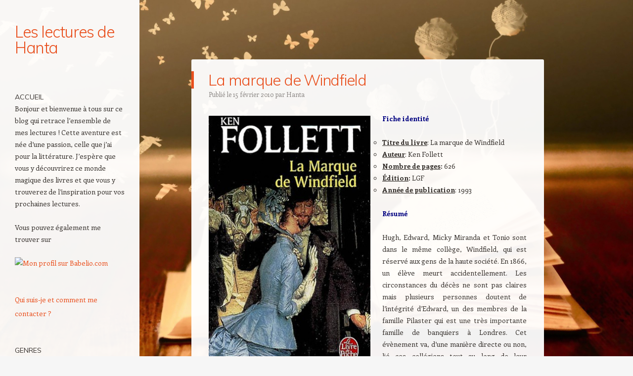

--- FILE ---
content_type: text/html; charset=UTF-8
request_url: https://leslecturesdehanta.com/la-marque-de-windfield/
body_size: 10226
content:
<!DOCTYPE html>
<html lang="fr-FR">
<head>
<meta charset="UTF-8" />
<meta name="viewport" content="width=device-width" />
<title>La marque de Windfield | Les lectures de Hanta</title>
<link rel="profile" href="http://gmpg.org/xfn/11" />
<link rel="pingback" href="https://leslecturesdehanta.com/xmlrpc.php" />
<!--[if lt IE 9]>
<script src="https://leslecturesdehanta.com/wp-content/themes/confit/js/html5.js" type="text/javascript"></script>
<![endif]-->

<title>La marque de Windfield &#8211; Les lectures de Hanta</title>
<meta name='robots' content='max-image-preview:large' />
<link rel='dns-prefetch' href='//fonts.googleapis.com' />
<link rel="alternate" type="application/rss+xml" title="Les lectures de Hanta &raquo; Flux" href="https://leslecturesdehanta.com/feed/" />
<link rel="alternate" type="application/rss+xml" title="Les lectures de Hanta &raquo; Flux des commentaires" href="https://leslecturesdehanta.com/comments/feed/" />
<link rel="alternate" title="oEmbed (JSON)" type="application/json+oembed" href="https://leslecturesdehanta.com/wp-json/oembed/1.0/embed?url=https%3A%2F%2Fleslecturesdehanta.com%2Fla-marque-de-windfield%2F" />
<link rel="alternate" title="oEmbed (XML)" type="text/xml+oembed" href="https://leslecturesdehanta.com/wp-json/oembed/1.0/embed?url=https%3A%2F%2Fleslecturesdehanta.com%2Fla-marque-de-windfield%2F&#038;format=xml" />
<style id='wp-img-auto-sizes-contain-inline-css' type='text/css'>
img:is([sizes=auto i],[sizes^="auto," i]){contain-intrinsic-size:3000px 1500px}
/*# sourceURL=wp-img-auto-sizes-contain-inline-css */
</style>
<style id='wp-emoji-styles-inline-css' type='text/css'>

	img.wp-smiley, img.emoji {
		display: inline !important;
		border: none !important;
		box-shadow: none !important;
		height: 1em !important;
		width: 1em !important;
		margin: 0 0.07em !important;
		vertical-align: -0.1em !important;
		background: none !important;
		padding: 0 !important;
	}
/*# sourceURL=wp-emoji-styles-inline-css */
</style>
<style id='wp-block-library-inline-css' type='text/css'>
:root{--wp-block-synced-color:#7a00df;--wp-block-synced-color--rgb:122,0,223;--wp-bound-block-color:var(--wp-block-synced-color);--wp-editor-canvas-background:#ddd;--wp-admin-theme-color:#007cba;--wp-admin-theme-color--rgb:0,124,186;--wp-admin-theme-color-darker-10:#006ba1;--wp-admin-theme-color-darker-10--rgb:0,107,160.5;--wp-admin-theme-color-darker-20:#005a87;--wp-admin-theme-color-darker-20--rgb:0,90,135;--wp-admin-border-width-focus:2px}@media (min-resolution:192dpi){:root{--wp-admin-border-width-focus:1.5px}}.wp-element-button{cursor:pointer}:root .has-very-light-gray-background-color{background-color:#eee}:root .has-very-dark-gray-background-color{background-color:#313131}:root .has-very-light-gray-color{color:#eee}:root .has-very-dark-gray-color{color:#313131}:root .has-vivid-green-cyan-to-vivid-cyan-blue-gradient-background{background:linear-gradient(135deg,#00d084,#0693e3)}:root .has-purple-crush-gradient-background{background:linear-gradient(135deg,#34e2e4,#4721fb 50%,#ab1dfe)}:root .has-hazy-dawn-gradient-background{background:linear-gradient(135deg,#faaca8,#dad0ec)}:root .has-subdued-olive-gradient-background{background:linear-gradient(135deg,#fafae1,#67a671)}:root .has-atomic-cream-gradient-background{background:linear-gradient(135deg,#fdd79a,#004a59)}:root .has-nightshade-gradient-background{background:linear-gradient(135deg,#330968,#31cdcf)}:root .has-midnight-gradient-background{background:linear-gradient(135deg,#020381,#2874fc)}:root{--wp--preset--font-size--normal:16px;--wp--preset--font-size--huge:42px}.has-regular-font-size{font-size:1em}.has-larger-font-size{font-size:2.625em}.has-normal-font-size{font-size:var(--wp--preset--font-size--normal)}.has-huge-font-size{font-size:var(--wp--preset--font-size--huge)}.has-text-align-center{text-align:center}.has-text-align-left{text-align:left}.has-text-align-right{text-align:right}.has-fit-text{white-space:nowrap!important}#end-resizable-editor-section{display:none}.aligncenter{clear:both}.items-justified-left{justify-content:flex-start}.items-justified-center{justify-content:center}.items-justified-right{justify-content:flex-end}.items-justified-space-between{justify-content:space-between}.screen-reader-text{border:0;clip-path:inset(50%);height:1px;margin:-1px;overflow:hidden;padding:0;position:absolute;width:1px;word-wrap:normal!important}.screen-reader-text:focus{background-color:#ddd;clip-path:none;color:#444;display:block;font-size:1em;height:auto;left:5px;line-height:normal;padding:15px 23px 14px;text-decoration:none;top:5px;width:auto;z-index:100000}html :where(.has-border-color){border-style:solid}html :where([style*=border-top-color]){border-top-style:solid}html :where([style*=border-right-color]){border-right-style:solid}html :where([style*=border-bottom-color]){border-bottom-style:solid}html :where([style*=border-left-color]){border-left-style:solid}html :where([style*=border-width]){border-style:solid}html :where([style*=border-top-width]){border-top-style:solid}html :where([style*=border-right-width]){border-right-style:solid}html :where([style*=border-bottom-width]){border-bottom-style:solid}html :where([style*=border-left-width]){border-left-style:solid}html :where(img[class*=wp-image-]){height:auto;max-width:100%}:where(figure){margin:0 0 1em}html :where(.is-position-sticky){--wp-admin--admin-bar--position-offset:var(--wp-admin--admin-bar--height,0px)}@media screen and (max-width:600px){html :where(.is-position-sticky){--wp-admin--admin-bar--position-offset:0px}}

/*# sourceURL=wp-block-library-inline-css */
</style><style id='global-styles-inline-css' type='text/css'>
:root{--wp--preset--aspect-ratio--square: 1;--wp--preset--aspect-ratio--4-3: 4/3;--wp--preset--aspect-ratio--3-4: 3/4;--wp--preset--aspect-ratio--3-2: 3/2;--wp--preset--aspect-ratio--2-3: 2/3;--wp--preset--aspect-ratio--16-9: 16/9;--wp--preset--aspect-ratio--9-16: 9/16;--wp--preset--color--black: #000000;--wp--preset--color--cyan-bluish-gray: #abb8c3;--wp--preset--color--white: #ffffff;--wp--preset--color--pale-pink: #f78da7;--wp--preset--color--vivid-red: #cf2e2e;--wp--preset--color--luminous-vivid-orange: #ff6900;--wp--preset--color--luminous-vivid-amber: #fcb900;--wp--preset--color--light-green-cyan: #7bdcb5;--wp--preset--color--vivid-green-cyan: #00d084;--wp--preset--color--pale-cyan-blue: #8ed1fc;--wp--preset--color--vivid-cyan-blue: #0693e3;--wp--preset--color--vivid-purple: #9b51e0;--wp--preset--gradient--vivid-cyan-blue-to-vivid-purple: linear-gradient(135deg,rgb(6,147,227) 0%,rgb(155,81,224) 100%);--wp--preset--gradient--light-green-cyan-to-vivid-green-cyan: linear-gradient(135deg,rgb(122,220,180) 0%,rgb(0,208,130) 100%);--wp--preset--gradient--luminous-vivid-amber-to-luminous-vivid-orange: linear-gradient(135deg,rgb(252,185,0) 0%,rgb(255,105,0) 100%);--wp--preset--gradient--luminous-vivid-orange-to-vivid-red: linear-gradient(135deg,rgb(255,105,0) 0%,rgb(207,46,46) 100%);--wp--preset--gradient--very-light-gray-to-cyan-bluish-gray: linear-gradient(135deg,rgb(238,238,238) 0%,rgb(169,184,195) 100%);--wp--preset--gradient--cool-to-warm-spectrum: linear-gradient(135deg,rgb(74,234,220) 0%,rgb(151,120,209) 20%,rgb(207,42,186) 40%,rgb(238,44,130) 60%,rgb(251,105,98) 80%,rgb(254,248,76) 100%);--wp--preset--gradient--blush-light-purple: linear-gradient(135deg,rgb(255,206,236) 0%,rgb(152,150,240) 100%);--wp--preset--gradient--blush-bordeaux: linear-gradient(135deg,rgb(254,205,165) 0%,rgb(254,45,45) 50%,rgb(107,0,62) 100%);--wp--preset--gradient--luminous-dusk: linear-gradient(135deg,rgb(255,203,112) 0%,rgb(199,81,192) 50%,rgb(65,88,208) 100%);--wp--preset--gradient--pale-ocean: linear-gradient(135deg,rgb(255,245,203) 0%,rgb(182,227,212) 50%,rgb(51,167,181) 100%);--wp--preset--gradient--electric-grass: linear-gradient(135deg,rgb(202,248,128) 0%,rgb(113,206,126) 100%);--wp--preset--gradient--midnight: linear-gradient(135deg,rgb(2,3,129) 0%,rgb(40,116,252) 100%);--wp--preset--font-size--small: 13px;--wp--preset--font-size--medium: 20px;--wp--preset--font-size--large: 36px;--wp--preset--font-size--x-large: 42px;--wp--preset--spacing--20: 0.44rem;--wp--preset--spacing--30: 0.67rem;--wp--preset--spacing--40: 1rem;--wp--preset--spacing--50: 1.5rem;--wp--preset--spacing--60: 2.25rem;--wp--preset--spacing--70: 3.38rem;--wp--preset--spacing--80: 5.06rem;--wp--preset--shadow--natural: 6px 6px 9px rgba(0, 0, 0, 0.2);--wp--preset--shadow--deep: 12px 12px 50px rgba(0, 0, 0, 0.4);--wp--preset--shadow--sharp: 6px 6px 0px rgba(0, 0, 0, 0.2);--wp--preset--shadow--outlined: 6px 6px 0px -3px rgb(255, 255, 255), 6px 6px rgb(0, 0, 0);--wp--preset--shadow--crisp: 6px 6px 0px rgb(0, 0, 0);}:where(.is-layout-flex){gap: 0.5em;}:where(.is-layout-grid){gap: 0.5em;}body .is-layout-flex{display: flex;}.is-layout-flex{flex-wrap: wrap;align-items: center;}.is-layout-flex > :is(*, div){margin: 0;}body .is-layout-grid{display: grid;}.is-layout-grid > :is(*, div){margin: 0;}:where(.wp-block-columns.is-layout-flex){gap: 2em;}:where(.wp-block-columns.is-layout-grid){gap: 2em;}:where(.wp-block-post-template.is-layout-flex){gap: 1.25em;}:where(.wp-block-post-template.is-layout-grid){gap: 1.25em;}.has-black-color{color: var(--wp--preset--color--black) !important;}.has-cyan-bluish-gray-color{color: var(--wp--preset--color--cyan-bluish-gray) !important;}.has-white-color{color: var(--wp--preset--color--white) !important;}.has-pale-pink-color{color: var(--wp--preset--color--pale-pink) !important;}.has-vivid-red-color{color: var(--wp--preset--color--vivid-red) !important;}.has-luminous-vivid-orange-color{color: var(--wp--preset--color--luminous-vivid-orange) !important;}.has-luminous-vivid-amber-color{color: var(--wp--preset--color--luminous-vivid-amber) !important;}.has-light-green-cyan-color{color: var(--wp--preset--color--light-green-cyan) !important;}.has-vivid-green-cyan-color{color: var(--wp--preset--color--vivid-green-cyan) !important;}.has-pale-cyan-blue-color{color: var(--wp--preset--color--pale-cyan-blue) !important;}.has-vivid-cyan-blue-color{color: var(--wp--preset--color--vivid-cyan-blue) !important;}.has-vivid-purple-color{color: var(--wp--preset--color--vivid-purple) !important;}.has-black-background-color{background-color: var(--wp--preset--color--black) !important;}.has-cyan-bluish-gray-background-color{background-color: var(--wp--preset--color--cyan-bluish-gray) !important;}.has-white-background-color{background-color: var(--wp--preset--color--white) !important;}.has-pale-pink-background-color{background-color: var(--wp--preset--color--pale-pink) !important;}.has-vivid-red-background-color{background-color: var(--wp--preset--color--vivid-red) !important;}.has-luminous-vivid-orange-background-color{background-color: var(--wp--preset--color--luminous-vivid-orange) !important;}.has-luminous-vivid-amber-background-color{background-color: var(--wp--preset--color--luminous-vivid-amber) !important;}.has-light-green-cyan-background-color{background-color: var(--wp--preset--color--light-green-cyan) !important;}.has-vivid-green-cyan-background-color{background-color: var(--wp--preset--color--vivid-green-cyan) !important;}.has-pale-cyan-blue-background-color{background-color: var(--wp--preset--color--pale-cyan-blue) !important;}.has-vivid-cyan-blue-background-color{background-color: var(--wp--preset--color--vivid-cyan-blue) !important;}.has-vivid-purple-background-color{background-color: var(--wp--preset--color--vivid-purple) !important;}.has-black-border-color{border-color: var(--wp--preset--color--black) !important;}.has-cyan-bluish-gray-border-color{border-color: var(--wp--preset--color--cyan-bluish-gray) !important;}.has-white-border-color{border-color: var(--wp--preset--color--white) !important;}.has-pale-pink-border-color{border-color: var(--wp--preset--color--pale-pink) !important;}.has-vivid-red-border-color{border-color: var(--wp--preset--color--vivid-red) !important;}.has-luminous-vivid-orange-border-color{border-color: var(--wp--preset--color--luminous-vivid-orange) !important;}.has-luminous-vivid-amber-border-color{border-color: var(--wp--preset--color--luminous-vivid-amber) !important;}.has-light-green-cyan-border-color{border-color: var(--wp--preset--color--light-green-cyan) !important;}.has-vivid-green-cyan-border-color{border-color: var(--wp--preset--color--vivid-green-cyan) !important;}.has-pale-cyan-blue-border-color{border-color: var(--wp--preset--color--pale-cyan-blue) !important;}.has-vivid-cyan-blue-border-color{border-color: var(--wp--preset--color--vivid-cyan-blue) !important;}.has-vivid-purple-border-color{border-color: var(--wp--preset--color--vivid-purple) !important;}.has-vivid-cyan-blue-to-vivid-purple-gradient-background{background: var(--wp--preset--gradient--vivid-cyan-blue-to-vivid-purple) !important;}.has-light-green-cyan-to-vivid-green-cyan-gradient-background{background: var(--wp--preset--gradient--light-green-cyan-to-vivid-green-cyan) !important;}.has-luminous-vivid-amber-to-luminous-vivid-orange-gradient-background{background: var(--wp--preset--gradient--luminous-vivid-amber-to-luminous-vivid-orange) !important;}.has-luminous-vivid-orange-to-vivid-red-gradient-background{background: var(--wp--preset--gradient--luminous-vivid-orange-to-vivid-red) !important;}.has-very-light-gray-to-cyan-bluish-gray-gradient-background{background: var(--wp--preset--gradient--very-light-gray-to-cyan-bluish-gray) !important;}.has-cool-to-warm-spectrum-gradient-background{background: var(--wp--preset--gradient--cool-to-warm-spectrum) !important;}.has-blush-light-purple-gradient-background{background: var(--wp--preset--gradient--blush-light-purple) !important;}.has-blush-bordeaux-gradient-background{background: var(--wp--preset--gradient--blush-bordeaux) !important;}.has-luminous-dusk-gradient-background{background: var(--wp--preset--gradient--luminous-dusk) !important;}.has-pale-ocean-gradient-background{background: var(--wp--preset--gradient--pale-ocean) !important;}.has-electric-grass-gradient-background{background: var(--wp--preset--gradient--electric-grass) !important;}.has-midnight-gradient-background{background: var(--wp--preset--gradient--midnight) !important;}.has-small-font-size{font-size: var(--wp--preset--font-size--small) !important;}.has-medium-font-size{font-size: var(--wp--preset--font-size--medium) !important;}.has-large-font-size{font-size: var(--wp--preset--font-size--large) !important;}.has-x-large-font-size{font-size: var(--wp--preset--font-size--x-large) !important;}
/*# sourceURL=global-styles-inline-css */
</style>

<style id='classic-theme-styles-inline-css' type='text/css'>
/*! This file is auto-generated */
.wp-block-button__link{color:#fff;background-color:#32373c;border-radius:9999px;box-shadow:none;text-decoration:none;padding:calc(.667em + 2px) calc(1.333em + 2px);font-size:1.125em}.wp-block-file__button{background:#32373c;color:#fff;text-decoration:none}
/*# sourceURL=/wp-includes/css/classic-themes.min.css */
</style>
<link rel='stylesheet' id='parent-style-css' href='https://leslecturesdehanta.com/wp-content/themes/confit/style.css?ver=6.9' type='text/css' media='all' />
<link rel='stylesheet' id='child-style-css' href='https://leslecturesdehanta.com/wp-content/themes/confit-child/style.css?ver=6.9' type='text/css' media='all' />
<link rel='stylesheet' id='style-css' href='https://leslecturesdehanta.com/wp-content/themes/confit-child/style.css?ver=6.9' type='text/css' media='all' />
<link rel='stylesheet' id='confit-font-muli-css' href='https://fonts.googleapis.com/css?family=Muli:300,400,300italic,400italic' type='text/css' media='all' />
<link rel='stylesheet' id='confit-font-enriqueta-css' href='https://fonts.googleapis.com/css?family=Enriqueta:400,700&#038;subset=latin,latin-ext' type='text/css' media='all' />
<script type="text/javascript" src="https://leslecturesdehanta.com/wp-includes/js/jquery/jquery.min.js?ver=3.7.1" id="jquery-core-js"></script>
<script type="text/javascript" src="https://leslecturesdehanta.com/wp-includes/js/jquery/jquery-migrate.min.js?ver=3.4.1" id="jquery-migrate-js"></script>
<link rel="https://api.w.org/" href="https://leslecturesdehanta.com/wp-json/" /><link rel="alternate" title="JSON" type="application/json" href="https://leslecturesdehanta.com/wp-json/wp/v2/posts/2782" /><link rel="EditURI" type="application/rsd+xml" title="RSD" href="https://leslecturesdehanta.com/xmlrpc.php?rsd" />
<meta name="generator" content="WordPress 6.9" />
<link rel="canonical" href="https://leslecturesdehanta.com/la-marque-de-windfield/" />
<link rel='shortlink' href='https://leslecturesdehanta.com/?p=2782' />
<style type="text/css" id="custom-background-css">
	body.custom-background { background-image: url('https://leslecturesdehanta.com/wp-content/uploads/2019/10/Livre-et-papillon-bis-1.jpeg'); background-repeat: repeat; background-position: top right; background-attachment: scroll; }
	</style>
</head>

<body class="wp-singular post-template-default single single-post postid-2782 single-format-standard custom-background wp-theme-confit wp-child-theme-confit-child">

<div id="wrapper">
	<div id="page" class="hfeed site">
				<header id="masthead" class="site-header" role="banner">

			
			
			<hgroup>
				<h1 class="site-title"><a href="https://leslecturesdehanta.com/" title="Les lectures de Hanta" rel="home">Les lectures de Hanta</a></h1>
				<h2 class="site-description"></h2>
			</hgroup>

			<nav role="navigation" class="site-navigation main-navigation">
				<h1 class="assistive-text">Navigation</h1>
				<div class="assistive-text skip-link"><a href="#content" title="Aller au contenu principal">Aller au contenu principal</a></div>

							</nav><!-- .site-navigation .main-navigation -->
		</header><!-- #masthead .site-header -->

		<div id="main" class="site-main">
		<div id="primary" class="content-area">
			<div id="content" class="site-content" role="main">

			
					<nav role="navigation" id="nav-above" class="site-navigation post-navigation">
		<h1 class="assistive-text">Navigation des articles</h1>

	
		<div class="nav-previous"><a href="https://leslecturesdehanta.com/la-nuit-des-temps/" rel="prev"><span class="meta-nav">&larr;</span> La nuit des temps</a></div>		<div class="nav-next"><a href="https://leslecturesdehanta.com/fahrenheit-451/" rel="next">Fahrenheit 451 <span class="meta-nav">&rarr;</span></a></div>
	
	</nav><!-- #nav-above -->
	
				
<article id="post-2782" class="post-2782 post type-post status-publish format-standard hentry category-litterature-anglaise">
	<header class="entry-header">
		<h1 class="entry-title">La marque de Windfield</h1>

		<div class="entry-meta">
		Publié le <a href="https://leslecturesdehanta.com/la-marque-de-windfield/" title="9 h 00 min" rel="bookmark"><time class="entry-date" datetime="2010-02-15T09:00:27+01:00" pubdate>15 février 2010</time></a><span class="byline"> par <span class="author vcard"><a class="url fn n" href="https://leslecturesdehanta.com/author/admin7031/" title="Voir tous les articles par Hanta" rel="author">Hanta</a></span></span>		</div><!-- .entry-meta -->
	</header><!-- .entry-header -->

	<div class="entry-content">
		<p><strong><span style="color: #000080; font-size: 14px;"><img fetchpriority="high" decoding="async" class="alignleft wp-image-8620" src="https://leslecturesdehanta.com/wp-content/uploads/2019/10/Follett-Ken-La-marque-de-Windfield-189x300.jpg" alt="" width="327" height="520" srcset="https://leslecturesdehanta.com/wp-content/uploads/2019/10/Follett-Ken-La-marque-de-Windfield-189x300.jpg 189w, https://leslecturesdehanta.com/wp-content/uploads/2019/10/Follett-Ken-La-marque-de-Windfield-279x444.jpg 279w, https://leslecturesdehanta.com/wp-content/uploads/2019/10/Follett-Ken-La-marque-de-Windfield.jpg 325w" sizes="(max-width: 327px) 100vw, 327px" />Fiche identité</span></strong></p>
<ul>
<li><span style="font-size: 14px;"><strong><u>Titre du livre</u></strong>: La marque de Windfield<br />
</span></li>
<li><span style="font-size: 14px;"><strong><u>Auteur</u></strong>: Ken Follett<br />
</span></li>
<li><span style="font-size: 14px;"><strong><u>Nombre de pages</u></strong><strong>: </strong>626</span></li>
<li><span style="font-size: 14px;"><strong><u>Édition</u>:</strong> LGF<br />
</span></li>
<li><span style="font-size: 14px;"><span style="text-decoration: underline;"><strong>Année de publication</strong></span>: 1993</span></li>
</ul>
<p><span style="color: #000080; font-size: 14px;"><strong>Résumé</strong></span></p>
<p style="text-align: justify;"><span style="font-size: 14px;">Hugh, Edward, Micky Miranda et Tonio sont dans le même collège, Windfield, qui est réservé aux gens de la haute société. En 1866, un élève meurt accidentellement. Les circonstances du décès ne sont pas claires mais plusieurs personnes doutent de l&rsquo;intégrité d&rsquo;Edward, un des membres de la famille Pilaster qui est une très importante famille de banquiers à Londres. Cet évènement va, d&rsquo;une manière directe ou non, lié ces collégiens tout au long de leur existence&#8230;<br />
</span></p>
<p><span style="font-size: 14px;"><strong><span style="color: #000080;">Avis     <img decoding="async" class="alignnone size-full wp-image-8313" src="https://leslecturesdehanta.com/wp-content/uploads/2019/10/Coeur-blog.gif" alt="" width="20" height="20" /><img decoding="async" class="alignnone size-full wp-image-8313" src="https://leslecturesdehanta.com/wp-content/uploads/2019/10/Coeur-blog.gif" alt="" width="20" height="20" /><img decoding="async" class="alignnone size-full wp-image-8313" src="https://leslecturesdehanta.com/wp-content/uploads/2019/10/Coeur-blog.gif" alt="" width="20" height="20" /><img decoding="async" class="alignnone size-full wp-image-8313" src="https://leslecturesdehanta.com/wp-content/uploads/2019/10/Coeur-blog.gif" alt="" width="20" height="20" />     </span> </strong></span></p>
<div class="article_text">
<div>
<div class="article_text">
<p style="text-align: justify;"><span style="font-size: 14px;">La couverture du livre n&rsquo;est pas très sexy, le résumé vague et peu alléchant et pourtant, l&rsquo;histoire est très intéressante. On est plongé dans l&rsquo;Angleterre du XIX<sup>ème</sup> siècle (et comme vous vous doutez sans doute, une époque qui me plaît énormément) et c&rsquo;est une fresque historique qu&rsquo;on vit par l&rsquo;intermédiaire d&rsquo;une famille très puissante de banquiers, les Pilaster. Ce genre de livre est très difficile à résumer puisqu&rsquo;on craint d&rsquo;en dire trop ou pas assez et la quantité de personnages remplirait bien une page de commentaires. Quoiqu&rsquo;il en soit, je dirais que la noyade n&rsquo;est que l&rsquo;appât pour le potentiel lecteur mais l&rsquo;évènement reste assez marginal par rapport à tout ce qui se déroule tout le long du livre. On assiste à  la vie  des membres de la famille où règne souvent la discorde, la haine, les jalousies, la vengeance, la mesquinerie, les ambitions démesurées et les manipulations de tout genre. Il y a un point qui m&rsquo;a profondément dérangé dans cette histoire :  les personnages sont trop caricaturaux. Soient ils sont vraiment cruels jusqu&rsquo;au bout, soient ils sont honnêtes, gentils et naïfs. Je n&rsquo;aime pas trop cette vision très stéréotypée qui sépare les bons des méchants. Et la fin est assez prévisible et mièvre compte tenu de cette logique. Toutefois, l&rsquo;intrigue est très intéressante et on est curieux de connaître ce qui va se passer.</span><br />
<span style="font-size: 14px;"> Un point positif : on découvre le fonctionnement des banques à cette époque ainsi que les causes des krachs boursiers et leurs conséquences. Il y a également de jolies descriptions de Londres du XIX<sup>ème</sup> siècle.  On a aussi un étalage des préjugés, des moeurs notamment sur le mariage, le pouvoir indirect et subtil des femmes, les loisirs (réceptions mondaines, thé&#8230;), le divorce, le rôle des banquiers et des aristocrates mais aussi des détails peu reluisants sur les bordels, les combats des rats, les conditions de vie des ouvriers comparées aux bourgeois&#8230;</span><br />
<span style="font-size: 14px;"><span style="font-size: 14px;"> Le style d&rsquo;écriture est très simple, parfois un peu trop ce qui donne une sensation de vide. Pour conclure, une phrase intéressante que j&rsquo;ai pu noter lors de ma lecture : <em><strong>« elle avait connu aussi bien la prospérité que la pauvreté et à son avis, le bonheur vient des gens avec qui l&rsquo;on vit et non pas de l&rsquo;argent que l&rsquo;on possède ».</strong></em></span></span></p>
<p><span style="font-size: 14px;"><span style="text-decoration: underline;">Autre(s) livre(s) de cet auteur commentés dans ce blog</span>: <a href="https://leslecturesdehanta.com/les-piliers-de-la-terre/">Les piliers de la terre</a> &#8211; </span><a href="http://leslecturesdehanta.com/un-monde-sans-fin/"><span style="font-size: 14px;">Un monde sans fin</span><br />
</a></p>
</div>
</div>
</div>
			</div><!-- .entry-content -->

	<footer class="entry-meta">
		
		Cette entrée a été publiée dans <a href="https://leslecturesdehanta.com/category/litterature-anglaise/" rel="category tag">Littérature anglaise</a>. Bookmarquez ce <a href="https://leslecturesdehanta.com/la-marque-de-windfield/" title="Permalien vers La marque de Windfield" rel="bookmark">permalien</a>.
			</footer><!-- .entry-meta -->
</article><!-- #post-2782 -->

					<nav role="navigation" id="nav-below" class="site-navigation post-navigation">
		<h1 class="assistive-text">Navigation des articles</h1>

	
		<div class="nav-previous"><a href="https://leslecturesdehanta.com/la-nuit-des-temps/" rel="prev"><span class="meta-nav">&larr;</span> La nuit des temps</a></div>		<div class="nav-next"><a href="https://leslecturesdehanta.com/fahrenheit-451/" rel="next">Fahrenheit 451 <span class="meta-nav">&rarr;</span></a></div>
	
	</nav><!-- #nav-below -->
	
				
			
			</div><!-- #content .site-content -->
		</div><!-- #primary .content-area -->


		</div><!-- #main .site-main -->

		
		<div id="secondary" class="widget-area" role="complementary">
						<aside id="text-2" class="widget widget_text"><h1 class="widget-title">ACCUEIL</h1>			<div class="textwidget"><p>Bonjour et bienvenue à tous sur ce blog qui retrace l&rsquo;ensemble de mes lectures ! Cette aventure est née d’une passion, celle que j’ai pour la littérature. J&rsquo;espère que vous y découvrirez ce monde magique des livres et que vous y trouverez de l&rsquo;inspiration pour vos prochaines lectures.</p>
<p>Vous pouvez également me trouver sur</p>
<div><a href="https://www.babelio.com/monprofil.php?id_user=166431"><img decoding="async" src="https://www.babelio.com/images/logo2.GIF" alt="Mon profil sur Babelio.com" title="Mon profil sur Babelio.com" border="0"></a></div>
</div>
		</aside><aside id="nav_menu-2" class="widget widget_nav_menu"><div class="menu-qui-suis-je-et-comment-me-contacter-container"><ul id="menu-qui-suis-je-et-comment-me-contacter" class="menu"><li id="menu-item-4448" class="menu-item menu-item-type-post_type menu-item-object-page menu-item-4448"><a href="https://leslecturesdehanta.com/qui-suis-je-et-comment-me-contacter/">Qui suis-je et comment me contacter ?</a></li>
</ul></div></aside><aside id="nav_menu-3" class="widget widget_nav_menu"><h1 class="widget-title">GENRES</h1><div class="menu-menu-genres-container"><ul id="menu-menu-genres" class="menu"><li id="menu-item-7479" class="menu-item menu-item-type-post_type menu-item-object-page menu-item-7479"><a href="https://leslecturesdehanta.com/classiques/">Classiques</a></li>
<li id="menu-item-7480" class="menu-item menu-item-type-post_type menu-item-object-page menu-item-7480"><a href="https://leslecturesdehanta.com/essais/">Essais</a></li>
<li id="menu-item-7481" class="menu-item menu-item-type-post_type menu-item-object-page menu-item-7481"><a href="https://leslecturesdehanta.com/fantasy-science-fiction/">Fantasy / Science-fiction</a></li>
<li id="menu-item-7482" class="menu-item menu-item-type-post_type menu-item-object-page menu-item-7482"><a href="https://leslecturesdehanta.com/livres-enfants-ado/">Livres enfants &#038; ados</a></li>
<li id="menu-item-7483" class="menu-item menu-item-type-post_type menu-item-object-page menu-item-7483"><a href="https://leslecturesdehanta.com/policier-suspense-thriller/">Policier / Suspense / Thriller</a></li>
<li id="menu-item-7509" class="menu-item menu-item-type-post_type menu-item-object-page menu-item-7509"><a href="https://leslecturesdehanta.com/roman-contemporain-afrique-proche-moyen-orient/">Roman contemporain – Afrique &#038; Proche-Moyen Orient</a></li>
<li id="menu-item-7485" class="menu-item menu-item-type-post_type menu-item-object-page menu-item-7485"><a href="https://leslecturesdehanta.com/roman-contemporain-amerique/">Roman contemporain – Amérique du Nord</a></li>
<li id="menu-item-7510" class="menu-item menu-item-type-post_type menu-item-object-page menu-item-7510"><a href="https://leslecturesdehanta.com/roman-contemporain-amerique-du-sud/">Roman contemporain – Amérique du Sud</a></li>
<li id="menu-item-7508" class="menu-item menu-item-type-post_type menu-item-object-page menu-item-7508"><a href="https://leslecturesdehanta.com/roman-contemporain-asie/">Roman contemporain – Asie</a></li>
<li id="menu-item-7511" class="menu-item menu-item-type-post_type menu-item-object-page menu-item-7511"><a href="https://leslecturesdehanta.com/roman-contemporain-australie-nouvelle-zelande/">Roman contemporain – Australie &#038; Nouvelle-Zélande</a></li>
<li id="menu-item-7484" class="menu-item menu-item-type-post_type menu-item-object-page menu-item-7484"><a href="https://leslecturesdehanta.com/roman-contemporain-europe/">Roman contemporain – Europe</a></li>
<li id="menu-item-7486" class="menu-item menu-item-type-post_type menu-item-object-page menu-item-7486"><a href="https://leslecturesdehanta.com/roman-contemporain-francais/">Roman contemporain français</a></li>
<li id="menu-item-7487" class="menu-item menu-item-type-post_type menu-item-object-page menu-item-7487"><a href="https://leslecturesdehanta.com/temoignage-biographie-autobiographie/">Témoignage / Biographie / Autobiographie</a></li>
</ul></div></aside><aside id="nav_menu-4" class="widget widget_nav_menu"><h1 class="widget-title">AUTEURS</h1><div class="menu-menu-auteurs-container"><ul id="menu-menu-auteurs" class="menu"><li id="menu-item-7505" class="menu-item menu-item-type-post_type menu-item-object-page menu-item-7505"><a href="https://leslecturesdehanta.com/auteurs-de-a-a-b/">Auteurs de A à B</a></li>
<li id="menu-item-7504" class="menu-item menu-item-type-post_type menu-item-object-page menu-item-7504"><a href="https://leslecturesdehanta.com/auteurs-de-c-a-d/">Auteurs de C à D</a></li>
<li id="menu-item-7503" class="menu-item menu-item-type-post_type menu-item-object-page menu-item-7503"><a href="https://leslecturesdehanta.com/auteurs-de-e-a-f/">Auteurs de E à F</a></li>
<li id="menu-item-7502" class="menu-item menu-item-type-post_type menu-item-object-page menu-item-7502"><a href="https://leslecturesdehanta.com/auteurs-de-g-a-h/">Auteurs de G à H</a></li>
<li id="menu-item-7501" class="menu-item menu-item-type-post_type menu-item-object-page menu-item-7501"><a href="https://leslecturesdehanta.com/auteurs-de-i-a-j/">Auteurs de I à J</a></li>
<li id="menu-item-7498" class="menu-item menu-item-type-post_type menu-item-object-page menu-item-7498"><a href="https://leslecturesdehanta.com/auteurs-de-k-a-l/">Auteurs de K à L</a></li>
<li id="menu-item-7500" class="menu-item menu-item-type-post_type menu-item-object-page menu-item-7500"><a href="https://leslecturesdehanta.com/auteurs-de-m-a-n/">Auteurs de M à N</a></li>
<li id="menu-item-7499" class="menu-item menu-item-type-post_type menu-item-object-page menu-item-7499"><a href="https://leslecturesdehanta.com/auteurs-de-o-a-q/">Auteurs de O à Q</a></li>
<li id="menu-item-351" class="menu-item menu-item-type-post_type menu-item-object-page menu-item-351"><a href="https://leslecturesdehanta.com/auteurs-de-r-a-s/">Auteurs de R à S</a></li>
<li id="menu-item-7507" class="menu-item menu-item-type-post_type menu-item-object-page menu-item-7507"><a href="https://leslecturesdehanta.com/auteurs-de-t-a-v/">Auteurs de T à V</a></li>
<li id="menu-item-7506" class="menu-item menu-item-type-post_type menu-item-object-page menu-item-7506"><a href="https://leslecturesdehanta.com/auteurs-de-w-a-z/">Auteurs de W à Z</a></li>
</ul></div></aside><aside id="nav_menu-5" class="widget widget_nav_menu"><h1 class="widget-title">PREFERENCES</h1><div class="menu-menu-preferences-container"><ul id="menu-menu-preferences" class="menu"><li id="menu-item-7488" class="menu-item menu-item-type-post_type menu-item-object-page menu-item-7488"><a href="https://leslecturesdehanta.com/cinq-coeurs-excellent/">Cinq cœurs – Excellent !</a></li>
<li id="menu-item-7489" class="menu-item menu-item-type-post_type menu-item-object-page menu-item-7489"><a href="https://leslecturesdehanta.com/quatre-coeurs-tres-bien-a-a-g/">Quatre cœurs – Très bien (A à G)</a></li>
<li id="menu-item-7490" class="menu-item menu-item-type-post_type menu-item-object-page menu-item-7490"><a href="https://leslecturesdehanta.com/quatre-coeurs-tres-bien-h-a-m/">Quatre cœurs –  Très bien (H à M)</a></li>
<li id="menu-item-7491" class="menu-item menu-item-type-post_type menu-item-object-page menu-item-7491"><a href="https://leslecturesdehanta.com/quatre-coeurs-tres-bien-n-a-z/">Quatre cœurs – Très bien (N à Z)</a></li>
<li id="menu-item-7492" class="menu-item menu-item-type-post_type menu-item-object-page menu-item-7492"><a href="https://leslecturesdehanta.com/trois-coeurs-bienmoyen-a-a-g/">Trois cœurs – Bien/Moyen (A à G)</a></li>
<li id="menu-item-7493" class="menu-item menu-item-type-post_type menu-item-object-page menu-item-7493"><a href="https://leslecturesdehanta.com/trois-coeurs-bienmoyen-h-a-m/">Trois coeurs – Bien/Moyen (H à M)</a></li>
<li id="menu-item-7494" class="menu-item menu-item-type-post_type menu-item-object-page menu-item-7494"><a href="https://leslecturesdehanta.com/trois-coeurs-bienmoyen-n-a-z/">Trois coeurs – Bien/Moyen (N à Z)</a></li>
<li id="menu-item-7495" class="menu-item menu-item-type-post_type menu-item-object-page menu-item-7495"><a href="https://leslecturesdehanta.com/deux-coeurs-passable/">Deux coeurs – Passable</a></li>
<li id="menu-item-7496" class="menu-item menu-item-type-post_type menu-item-object-page menu-item-7496"><a href="https://leslecturesdehanta.com/un-coeur-bof/">Un cœur – BOF</a></li>
<li id="menu-item-7497" class="menu-item menu-item-type-post_type menu-item-object-page menu-item-7497"><a href="https://leslecturesdehanta.com/tete-de-mort-a-eviter-absolument/">Tête de mort – A éviter absolument</a></li>
</ul></div></aside><aside id="nav_menu-6" class="widget widget_nav_menu"><h1 class="widget-title">Année de publication</h1><div class="menu-menu-annee-container"><ul id="menu-menu-annee" class="menu"><li id="menu-item-12755" class="menu-item menu-item-type-post_type menu-item-object-page menu-item-12755"><a href="https://leslecturesdehanta.com/avant-le-xixeme-siecle/">Avant le XIXème siècle</a></li>
<li id="menu-item-12588" class="menu-item menu-item-type-post_type menu-item-object-page menu-item-12588"><a href="https://leslecturesdehanta.com/xixeme-siecle/">XIXème siècle</a></li>
<li id="menu-item-12556" class="menu-item menu-item-type-post_type menu-item-object-page menu-item-12556"><a href="https://leslecturesdehanta.com/annees-1900-1920/">Années 1900-1920</a></li>
<li id="menu-item-12567" class="menu-item menu-item-type-post_type menu-item-object-page menu-item-12567"><a href="https://leslecturesdehanta.com/annees-1930-1950/">Années 1930-1950</a></li>
<li id="menu-item-12557" class="menu-item menu-item-type-post_type menu-item-object-page menu-item-12557"><a href="https://leslecturesdehanta.com/annees-1960-1970/">Années 1960-1970</a></li>
<li id="menu-item-12559" class="menu-item menu-item-type-post_type menu-item-object-page menu-item-12559"><a href="https://leslecturesdehanta.com/annees-1980/">Années 1980</a></li>
<li id="menu-item-12560" class="menu-item menu-item-type-post_type menu-item-object-page menu-item-12560"><a href="https://leslecturesdehanta.com/annees-1990/">Années 1990</a></li>
<li id="menu-item-12561" class="menu-item menu-item-type-post_type menu-item-object-page menu-item-12561"><a href="https://leslecturesdehanta.com/annees-2000/">Années 2000</a></li>
<li id="menu-item-12562" class="menu-item menu-item-type-post_type menu-item-object-page menu-item-12562"><a href="https://leslecturesdehanta.com/annees-2010/">Années 2010</a></li>
<li id="menu-item-12563" class="menu-item menu-item-type-post_type menu-item-object-page menu-item-12563"><a href="https://leslecturesdehanta.com/annees-2020/">Années 2020</a></li>
</ul></div></aside>		</div><!-- #secondary .widget-area -->

		<footer id="colophon" class="site-footer" role="contentinfo">
			<div class="site-info">
								<a href="http://wordpress.org/" title="Une plate-forme sémantique de publication personnelle" rel="generator">Fièrement propulsé par WordPress</a>
				<span class="sep"> | </span>
				Thème Confit par <a href="http://wordpress.com/themes/confit/" rel="designer">WordPress.com</a>.			</div><!-- .site-info -->
		</footer><!-- #colophon .site-footer -->
	</div><!-- #page .hfeed .site -->
</div><!-- #wrapper -->
<script type="speculationrules">
{"prefetch":[{"source":"document","where":{"and":[{"href_matches":"/*"},{"not":{"href_matches":["/wp-*.php","/wp-admin/*","/wp-content/uploads/*","/wp-content/*","/wp-content/plugins/*","/wp-content/themes/confit-child/*","/wp-content/themes/confit/*","/*\\?(.+)"]}},{"not":{"selector_matches":"a[rel~=\"nofollow\"]"}},{"not":{"selector_matches":".no-prefetch, .no-prefetch a"}}]},"eagerness":"conservative"}]}
</script>
<script type="text/javascript" src="https://leslecturesdehanta.com/wp-content/themes/confit/js/small-menu.js?ver=20120926" id="small-menu-js"></script>
<script id="wp-emoji-settings" type="application/json">
{"baseUrl":"https://s.w.org/images/core/emoji/17.0.2/72x72/","ext":".png","svgUrl":"https://s.w.org/images/core/emoji/17.0.2/svg/","svgExt":".svg","source":{"concatemoji":"https://leslecturesdehanta.com/wp-includes/js/wp-emoji-release.min.js?ver=6.9"}}
</script>
<script type="module">
/* <![CDATA[ */
/*! This file is auto-generated */
const a=JSON.parse(document.getElementById("wp-emoji-settings").textContent),o=(window._wpemojiSettings=a,"wpEmojiSettingsSupports"),s=["flag","emoji"];function i(e){try{var t={supportTests:e,timestamp:(new Date).valueOf()};sessionStorage.setItem(o,JSON.stringify(t))}catch(e){}}function c(e,t,n){e.clearRect(0,0,e.canvas.width,e.canvas.height),e.fillText(t,0,0);t=new Uint32Array(e.getImageData(0,0,e.canvas.width,e.canvas.height).data);e.clearRect(0,0,e.canvas.width,e.canvas.height),e.fillText(n,0,0);const a=new Uint32Array(e.getImageData(0,0,e.canvas.width,e.canvas.height).data);return t.every((e,t)=>e===a[t])}function p(e,t){e.clearRect(0,0,e.canvas.width,e.canvas.height),e.fillText(t,0,0);var n=e.getImageData(16,16,1,1);for(let e=0;e<n.data.length;e++)if(0!==n.data[e])return!1;return!0}function u(e,t,n,a){switch(t){case"flag":return n(e,"\ud83c\udff3\ufe0f\u200d\u26a7\ufe0f","\ud83c\udff3\ufe0f\u200b\u26a7\ufe0f")?!1:!n(e,"\ud83c\udde8\ud83c\uddf6","\ud83c\udde8\u200b\ud83c\uddf6")&&!n(e,"\ud83c\udff4\udb40\udc67\udb40\udc62\udb40\udc65\udb40\udc6e\udb40\udc67\udb40\udc7f","\ud83c\udff4\u200b\udb40\udc67\u200b\udb40\udc62\u200b\udb40\udc65\u200b\udb40\udc6e\u200b\udb40\udc67\u200b\udb40\udc7f");case"emoji":return!a(e,"\ud83e\u1fac8")}return!1}function f(e,t,n,a){let r;const o=(r="undefined"!=typeof WorkerGlobalScope&&self instanceof WorkerGlobalScope?new OffscreenCanvas(300,150):document.createElement("canvas")).getContext("2d",{willReadFrequently:!0}),s=(o.textBaseline="top",o.font="600 32px Arial",{});return e.forEach(e=>{s[e]=t(o,e,n,a)}),s}function r(e){var t=document.createElement("script");t.src=e,t.defer=!0,document.head.appendChild(t)}a.supports={everything:!0,everythingExceptFlag:!0},new Promise(t=>{let n=function(){try{var e=JSON.parse(sessionStorage.getItem(o));if("object"==typeof e&&"number"==typeof e.timestamp&&(new Date).valueOf()<e.timestamp+604800&&"object"==typeof e.supportTests)return e.supportTests}catch(e){}return null}();if(!n){if("undefined"!=typeof Worker&&"undefined"!=typeof OffscreenCanvas&&"undefined"!=typeof URL&&URL.createObjectURL&&"undefined"!=typeof Blob)try{var e="postMessage("+f.toString()+"("+[JSON.stringify(s),u.toString(),c.toString(),p.toString()].join(",")+"));",a=new Blob([e],{type:"text/javascript"});const r=new Worker(URL.createObjectURL(a),{name:"wpTestEmojiSupports"});return void(r.onmessage=e=>{i(n=e.data),r.terminate(),t(n)})}catch(e){}i(n=f(s,u,c,p))}t(n)}).then(e=>{for(const n in e)a.supports[n]=e[n],a.supports.everything=a.supports.everything&&a.supports[n],"flag"!==n&&(a.supports.everythingExceptFlag=a.supports.everythingExceptFlag&&a.supports[n]);var t;a.supports.everythingExceptFlag=a.supports.everythingExceptFlag&&!a.supports.flag,a.supports.everything||((t=a.source||{}).concatemoji?r(t.concatemoji):t.wpemoji&&t.twemoji&&(r(t.twemoji),r(t.wpemoji)))});
//# sourceURL=https://leslecturesdehanta.com/wp-includes/js/wp-emoji-loader.min.js
/* ]]> */
</script>

</body>
</html>